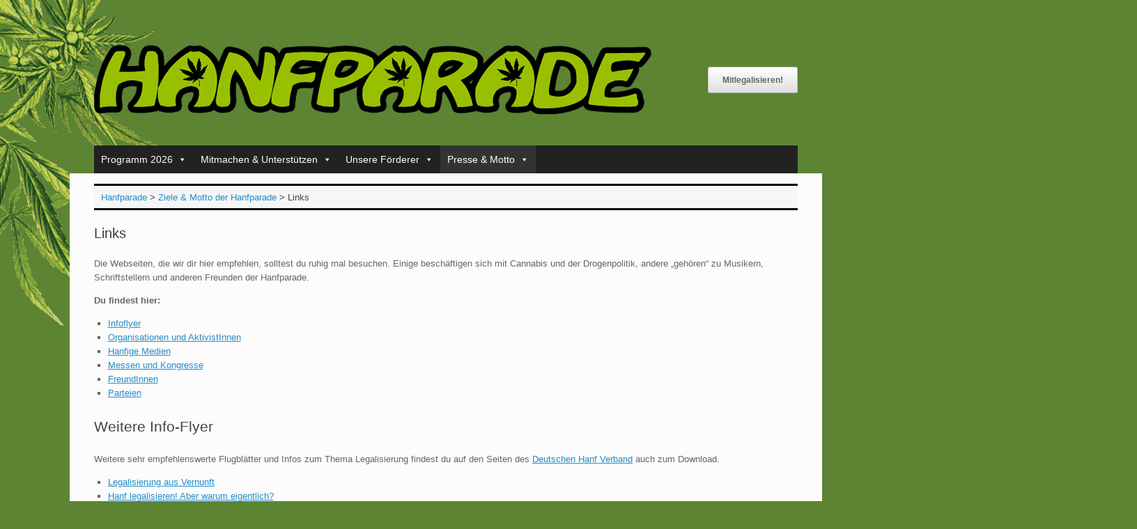

--- FILE ---
content_type: text/html; charset=UTF-8
request_url: https://www.hanfparade.de/ziele-motto/links/
body_size: 21334
content:
<!DOCTYPE html>
<html lang="de-DE">
<head>
	<meta charset="UTF-8" />
	<meta http-equiv="X-UA-Compatible" content="IE=10" />
	<link rel="profile" href="https://gmpg.org/xfn/11" />
	
	<meta name="theme-color" content="#5c8433" />
	<meta name="apple-mobile-web-app-status-bar-style" content="#5c8433" />
	<link rel="icon" href="/favicon.ico" type="image/vnd.microsoft.icon" />
	<meta name='robots' content='index, follow, max-image-preview:large, max-snippet:-1, max-video-preview:-1' />

	
	<title>Links - Hanfparade</title>
	<link rel="canonical" href="https://www.hanfparade.de/ziele-motto/links/" />
	<meta property="og:locale" content="de_DE" />
	<meta property="og:type" content="article" />
	<meta property="og:title" content="Links - Hanfparade" />
	<meta property="og:description" content="Die Webseiten, die wir dir hier empfehlen, solltest du ruhig mal besuchen. Einige beschäftigen sich mit Cannabis und der Drogenpolitik, andere &#8222;gehören&#8220; zu Musikern, Schriftstellern und anderen Freunden der Hanfparade. Du findest hier: Weitere Info-Flyer Weitere sehr empfehlenswerte Flugblätter und Infos zum Thema Legalisierung findest du auf den Seiten des Deutschen Hanf Verband auch zum [&hellip;]" />
	<meta property="og:url" content="https://www.hanfparade.de/ziele-motto/links/" />
	<meta property="og:site_name" content="Hanfparade" />
	<meta property="article:publisher" content="https://facebook.com/hanfparade" />
	<meta property="article:modified_time" content="2025-08-23T10:30:03+00:00" />
	<meta property="og:image" content="https://www.hanfparade.de/inhalte/media/2021/05/hanfparade-berlin-oranienburger-str-blick-auf-fernsehturm-1080x420-min.jpg" />
	<meta property="og:image:width" content="1080" />
	<meta property="og:image:height" content="420" />
	<meta property="og:image:type" content="image/jpeg" />
	<meta name="twitter:card" content="summary_large_image" />
	<meta name="twitter:site" content="@hanfparade" />
	<script type="application/ld+json" class="yoast-schema-graph">{"@context":"https://schema.org","@graph":[{"@type":"WebPage","@id":"https://www.hanfparade.de/ziele-motto/links/","url":"https://www.hanfparade.de/ziele-motto/links/","name":"Links - Hanfparade","isPartOf":{"@id":"https://www.hanfparade.de/#website"},"datePublished":"2010-01-04T21:32:32+00:00","dateModified":"2025-08-23T10:30:03+00:00","breadcrumb":{"@id":"https://www.hanfparade.de/ziele-motto/links/#breadcrumb"},"inLanguage":"de","potentialAction":[{"@type":"ReadAction","target":["https://www.hanfparade.de/ziele-motto/links/"]}]},{"@type":"BreadcrumbList","@id":"https://www.hanfparade.de/ziele-motto/links/#breadcrumb","itemListElement":[{"@type":"ListItem","position":1,"name":"Startseite","item":"https://www.hanfparade.de/"},{"@type":"ListItem","position":2,"name":"Ziele &#038; Motto der Hanfparade","item":"https://www.hanfparade.de/ziele-motto/"},{"@type":"ListItem","position":3,"name":"Links"}]},{"@type":"WebSite","@id":"https://www.hanfparade.de/#website","url":"https://www.hanfparade.de/","name":"Hanfparade","description":"Demonstation für die Legalisierung von Cannabis als Rohstoff, Medizin und Genussmittel","publisher":{"@id":"https://www.hanfparade.de/#organization"},"potentialAction":[{"@type":"SearchAction","target":{"@type":"EntryPoint","urlTemplate":"https://www.hanfparade.de/?s={search_term_string}"},"query-input":{"@type":"PropertyValueSpecification","valueRequired":true,"valueName":"search_term_string"}}],"inLanguage":"de"},{"@type":"Organization","@id":"https://www.hanfparade.de/#organization","name":"Hanfparade","url":"https://www.hanfparade.de/","logo":{"@type":"ImageObject","inLanguage":"de","@id":"https://www.hanfparade.de/#/schema/logo/image/","url":"https://www.hanfparade.de/inhalte/media/2017/12/hanfparade_logo.png","contentUrl":"https://www.hanfparade.de/inhalte/media/2017/12/hanfparade_logo.png","width":800,"height":99,"caption":"Hanfparade"},"image":{"@id":"https://www.hanfparade.de/#/schema/logo/image/"},"sameAs":["https://facebook.com/hanfparade","https://x.com/hanfparade","https://www.youtube.com/hanfparadeberlin","https://www.linkedin.com/company/hanfparade/","https://www.instagram.com/hanfparade_official/"]}]}</script>
	


<link rel="preload" as="font" href="/inhalte/themes/vantage/fontawesome/fonts/fontawesome-webfont.woff2?v=4.7.0" data-wpacu-preload-local-font="1" crossorigin>
<link rel="alternate" type="application/rss+xml" title="Hanfparade &raquo; Feed" href="https://www.hanfparade.de/feed/" />
<link rel="alternate" title="oEmbed (JSON)" type="application/json+oembed" href="https://www.hanfparade.de/wp-json/oembed/1.0/embed?url=https%3A%2F%2Fwww.hanfparade.de%2Fziele-motto%2Flinks%2F&#038;lang=de" />
<link rel="alternate" title="oEmbed (XML)" type="text/xml+oembed" href="https://www.hanfparade.de/wp-json/oembed/1.0/embed?url=https%3A%2F%2Fwww.hanfparade.de%2Fziele-motto%2Flinks%2F&#038;format=xml&#038;lang=de" />
<style id='wp-img-auto-sizes-contain-inline-css' type='text/css'>
img:is([sizes=auto i],[sizes^="auto," i]){contain-intrinsic-size:3000px 1500px}
/*# sourceURL=wp-img-auto-sizes-contain-inline-css */
</style>
<link rel='stylesheet' id='wpacu-combined-css-head-1' href='https://www.hanfparade.de/wp-content/cache/asset-cleanup/css/head-e5c89ff2077e121b8a8a67a66ab69575e726fb79.css' type='text/css' media='all' />
<style id='wp-block-library-inline-css' type='text/css'>
:root{--wp-block-synced-color:#7a00df;--wp-block-synced-color--rgb:122,0,223;--wp-bound-block-color:var(--wp-block-synced-color);--wp-editor-canvas-background:#ddd;--wp-admin-theme-color:#007cba;--wp-admin-theme-color--rgb:0,124,186;--wp-admin-theme-color-darker-10:#006ba1;--wp-admin-theme-color-darker-10--rgb:0,107,160.5;--wp-admin-theme-color-darker-20:#005a87;--wp-admin-theme-color-darker-20--rgb:0,90,135;--wp-admin-border-width-focus:2px}@media (min-resolution:192dpi){:root{--wp-admin-border-width-focus:1.5px}}.wp-element-button{cursor:pointer}:root .has-very-light-gray-background-color{background-color:#eee}:root .has-very-dark-gray-background-color{background-color:#313131}:root .has-very-light-gray-color{color:#eee}:root .has-very-dark-gray-color{color:#313131}:root .has-vivid-green-cyan-to-vivid-cyan-blue-gradient-background{background:linear-gradient(135deg,#00d084,#0693e3)}:root .has-purple-crush-gradient-background{background:linear-gradient(135deg,#34e2e4,#4721fb 50%,#ab1dfe)}:root .has-hazy-dawn-gradient-background{background:linear-gradient(135deg,#faaca8,#dad0ec)}:root .has-subdued-olive-gradient-background{background:linear-gradient(135deg,#fafae1,#67a671)}:root .has-atomic-cream-gradient-background{background:linear-gradient(135deg,#fdd79a,#004a59)}:root .has-nightshade-gradient-background{background:linear-gradient(135deg,#330968,#31cdcf)}:root .has-midnight-gradient-background{background:linear-gradient(135deg,#020381,#2874fc)}:root{--wp--preset--font-size--normal:16px;--wp--preset--font-size--huge:42px}.has-regular-font-size{font-size:1em}.has-larger-font-size{font-size:2.625em}.has-normal-font-size{font-size:var(--wp--preset--font-size--normal)}.has-huge-font-size{font-size:var(--wp--preset--font-size--huge)}.has-text-align-center{text-align:center}.has-text-align-left{text-align:left}.has-text-align-right{text-align:right}.has-fit-text{white-space:nowrap!important}#end-resizable-editor-section{display:none}.aligncenter{clear:both}.items-justified-left{justify-content:flex-start}.items-justified-center{justify-content:center}.items-justified-right{justify-content:flex-end}.items-justified-space-between{justify-content:space-between}.screen-reader-text{border:0;clip-path:inset(50%);height:1px;margin:-1px;overflow:hidden;padding:0;position:absolute;width:1px;word-wrap:normal!important}.screen-reader-text:focus{background-color:#ddd;clip-path:none;color:#444;display:block;font-size:1em;height:auto;left:5px;line-height:normal;padding:15px 23px 14px;text-decoration:none;top:5px;width:auto;z-index:100000}html :where(.has-border-color){border-style:solid}html :where([style*=border-top-color]){border-top-style:solid}html :where([style*=border-right-color]){border-right-style:solid}html :where([style*=border-bottom-color]){border-bottom-style:solid}html :where([style*=border-left-color]){border-left-style:solid}html :where([style*=border-width]){border-style:solid}html :where([style*=border-top-width]){border-top-style:solid}html :where([style*=border-right-width]){border-right-style:solid}html :where([style*=border-bottom-width]){border-bottom-style:solid}html :where([style*=border-left-width]){border-left-style:solid}html :where(img[class*=wp-image-]){height:auto;max-width:100%}:where(figure){margin:0 0 1em}html :where(.is-position-sticky){--wp-admin--admin-bar--position-offset:var(--wp-admin--admin-bar--height,0px)}@media screen and (max-width:600px){html :where(.is-position-sticky){--wp-admin--admin-bar--position-offset:0px}}

/*# sourceURL=wp-block-library-inline-css */
</style><style id='wp-block-list-inline-css' type='text/css'>
ol,ul{box-sizing:border-box}:root :where(.wp-block-list.has-background){padding:1.25em 2.375em}
/*# sourceURL=https://www.hanfparade.de/wp-includes/blocks/list/style.min.css */
</style>
<style id='global-styles-inline-css' type='text/css'>
:root{--wp--preset--aspect-ratio--square: 1;--wp--preset--aspect-ratio--4-3: 4/3;--wp--preset--aspect-ratio--3-4: 3/4;--wp--preset--aspect-ratio--3-2: 3/2;--wp--preset--aspect-ratio--2-3: 2/3;--wp--preset--aspect-ratio--16-9: 16/9;--wp--preset--aspect-ratio--9-16: 9/16;--wp--preset--color--black: #000000;--wp--preset--color--cyan-bluish-gray: #abb8c3;--wp--preset--color--white: #ffffff;--wp--preset--color--pale-pink: #f78da7;--wp--preset--color--vivid-red: #cf2e2e;--wp--preset--color--luminous-vivid-orange: #ff6900;--wp--preset--color--luminous-vivid-amber: #fcb900;--wp--preset--color--light-green-cyan: #7bdcb5;--wp--preset--color--vivid-green-cyan: #00d084;--wp--preset--color--pale-cyan-blue: #8ed1fc;--wp--preset--color--vivid-cyan-blue: #0693e3;--wp--preset--color--vivid-purple: #9b51e0;--wp--preset--gradient--vivid-cyan-blue-to-vivid-purple: linear-gradient(135deg,rgb(6,147,227) 0%,rgb(155,81,224) 100%);--wp--preset--gradient--light-green-cyan-to-vivid-green-cyan: linear-gradient(135deg,rgb(122,220,180) 0%,rgb(0,208,130) 100%);--wp--preset--gradient--luminous-vivid-amber-to-luminous-vivid-orange: linear-gradient(135deg,rgb(252,185,0) 0%,rgb(255,105,0) 100%);--wp--preset--gradient--luminous-vivid-orange-to-vivid-red: linear-gradient(135deg,rgb(255,105,0) 0%,rgb(207,46,46) 100%);--wp--preset--gradient--very-light-gray-to-cyan-bluish-gray: linear-gradient(135deg,rgb(238,238,238) 0%,rgb(169,184,195) 100%);--wp--preset--gradient--cool-to-warm-spectrum: linear-gradient(135deg,rgb(74,234,220) 0%,rgb(151,120,209) 20%,rgb(207,42,186) 40%,rgb(238,44,130) 60%,rgb(251,105,98) 80%,rgb(254,248,76) 100%);--wp--preset--gradient--blush-light-purple: linear-gradient(135deg,rgb(255,206,236) 0%,rgb(152,150,240) 100%);--wp--preset--gradient--blush-bordeaux: linear-gradient(135deg,rgb(254,205,165) 0%,rgb(254,45,45) 50%,rgb(107,0,62) 100%);--wp--preset--gradient--luminous-dusk: linear-gradient(135deg,rgb(255,203,112) 0%,rgb(199,81,192) 50%,rgb(65,88,208) 100%);--wp--preset--gradient--pale-ocean: linear-gradient(135deg,rgb(255,245,203) 0%,rgb(182,227,212) 50%,rgb(51,167,181) 100%);--wp--preset--gradient--electric-grass: linear-gradient(135deg,rgb(202,248,128) 0%,rgb(113,206,126) 100%);--wp--preset--gradient--midnight: linear-gradient(135deg,rgb(2,3,129) 0%,rgb(40,116,252) 100%);--wp--preset--font-size--small: 13px;--wp--preset--font-size--medium: 20px;--wp--preset--font-size--large: 36px;--wp--preset--font-size--x-large: 42px;--wp--preset--spacing--20: 0.44rem;--wp--preset--spacing--30: 0.67rem;--wp--preset--spacing--40: 1rem;--wp--preset--spacing--50: 1.5rem;--wp--preset--spacing--60: 2.25rem;--wp--preset--spacing--70: 3.38rem;--wp--preset--spacing--80: 5.06rem;--wp--preset--shadow--natural: 6px 6px 9px rgba(0, 0, 0, 0.2);--wp--preset--shadow--deep: 12px 12px 50px rgba(0, 0, 0, 0.4);--wp--preset--shadow--sharp: 6px 6px 0px rgba(0, 0, 0, 0.2);--wp--preset--shadow--outlined: 6px 6px 0px -3px rgb(255, 255, 255), 6px 6px rgb(0, 0, 0);--wp--preset--shadow--crisp: 6px 6px 0px rgb(0, 0, 0);}:where(.is-layout-flex){gap: 0.5em;}:where(.is-layout-grid){gap: 0.5em;}body .is-layout-flex{display: flex;}.is-layout-flex{flex-wrap: wrap;align-items: center;}.is-layout-flex > :is(*, div){margin: 0;}body .is-layout-grid{display: grid;}.is-layout-grid > :is(*, div){margin: 0;}:where(.wp-block-columns.is-layout-flex){gap: 2em;}:where(.wp-block-columns.is-layout-grid){gap: 2em;}:where(.wp-block-post-template.is-layout-flex){gap: 1.25em;}:where(.wp-block-post-template.is-layout-grid){gap: 1.25em;}.has-black-color{color: var(--wp--preset--color--black) !important;}.has-cyan-bluish-gray-color{color: var(--wp--preset--color--cyan-bluish-gray) !important;}.has-white-color{color: var(--wp--preset--color--white) !important;}.has-pale-pink-color{color: var(--wp--preset--color--pale-pink) !important;}.has-vivid-red-color{color: var(--wp--preset--color--vivid-red) !important;}.has-luminous-vivid-orange-color{color: var(--wp--preset--color--luminous-vivid-orange) !important;}.has-luminous-vivid-amber-color{color: var(--wp--preset--color--luminous-vivid-amber) !important;}.has-light-green-cyan-color{color: var(--wp--preset--color--light-green-cyan) !important;}.has-vivid-green-cyan-color{color: var(--wp--preset--color--vivid-green-cyan) !important;}.has-pale-cyan-blue-color{color: var(--wp--preset--color--pale-cyan-blue) !important;}.has-vivid-cyan-blue-color{color: var(--wp--preset--color--vivid-cyan-blue) !important;}.has-vivid-purple-color{color: var(--wp--preset--color--vivid-purple) !important;}.has-black-background-color{background-color: var(--wp--preset--color--black) !important;}.has-cyan-bluish-gray-background-color{background-color: var(--wp--preset--color--cyan-bluish-gray) !important;}.has-white-background-color{background-color: var(--wp--preset--color--white) !important;}.has-pale-pink-background-color{background-color: var(--wp--preset--color--pale-pink) !important;}.has-vivid-red-background-color{background-color: var(--wp--preset--color--vivid-red) !important;}.has-luminous-vivid-orange-background-color{background-color: var(--wp--preset--color--luminous-vivid-orange) !important;}.has-luminous-vivid-amber-background-color{background-color: var(--wp--preset--color--luminous-vivid-amber) !important;}.has-light-green-cyan-background-color{background-color: var(--wp--preset--color--light-green-cyan) !important;}.has-vivid-green-cyan-background-color{background-color: var(--wp--preset--color--vivid-green-cyan) !important;}.has-pale-cyan-blue-background-color{background-color: var(--wp--preset--color--pale-cyan-blue) !important;}.has-vivid-cyan-blue-background-color{background-color: var(--wp--preset--color--vivid-cyan-blue) !important;}.has-vivid-purple-background-color{background-color: var(--wp--preset--color--vivid-purple) !important;}.has-black-border-color{border-color: var(--wp--preset--color--black) !important;}.has-cyan-bluish-gray-border-color{border-color: var(--wp--preset--color--cyan-bluish-gray) !important;}.has-white-border-color{border-color: var(--wp--preset--color--white) !important;}.has-pale-pink-border-color{border-color: var(--wp--preset--color--pale-pink) !important;}.has-vivid-red-border-color{border-color: var(--wp--preset--color--vivid-red) !important;}.has-luminous-vivid-orange-border-color{border-color: var(--wp--preset--color--luminous-vivid-orange) !important;}.has-luminous-vivid-amber-border-color{border-color: var(--wp--preset--color--luminous-vivid-amber) !important;}.has-light-green-cyan-border-color{border-color: var(--wp--preset--color--light-green-cyan) !important;}.has-vivid-green-cyan-border-color{border-color: var(--wp--preset--color--vivid-green-cyan) !important;}.has-pale-cyan-blue-border-color{border-color: var(--wp--preset--color--pale-cyan-blue) !important;}.has-vivid-cyan-blue-border-color{border-color: var(--wp--preset--color--vivid-cyan-blue) !important;}.has-vivid-purple-border-color{border-color: var(--wp--preset--color--vivid-purple) !important;}.has-vivid-cyan-blue-to-vivid-purple-gradient-background{background: var(--wp--preset--gradient--vivid-cyan-blue-to-vivid-purple) !important;}.has-light-green-cyan-to-vivid-green-cyan-gradient-background{background: var(--wp--preset--gradient--light-green-cyan-to-vivid-green-cyan) !important;}.has-luminous-vivid-amber-to-luminous-vivid-orange-gradient-background{background: var(--wp--preset--gradient--luminous-vivid-amber-to-luminous-vivid-orange) !important;}.has-luminous-vivid-orange-to-vivid-red-gradient-background{background: var(--wp--preset--gradient--luminous-vivid-orange-to-vivid-red) !important;}.has-very-light-gray-to-cyan-bluish-gray-gradient-background{background: var(--wp--preset--gradient--very-light-gray-to-cyan-bluish-gray) !important;}.has-cool-to-warm-spectrum-gradient-background{background: var(--wp--preset--gradient--cool-to-warm-spectrum) !important;}.has-blush-light-purple-gradient-background{background: var(--wp--preset--gradient--blush-light-purple) !important;}.has-blush-bordeaux-gradient-background{background: var(--wp--preset--gradient--blush-bordeaux) !important;}.has-luminous-dusk-gradient-background{background: var(--wp--preset--gradient--luminous-dusk) !important;}.has-pale-ocean-gradient-background{background: var(--wp--preset--gradient--pale-ocean) !important;}.has-electric-grass-gradient-background{background: var(--wp--preset--gradient--electric-grass) !important;}.has-midnight-gradient-background{background: var(--wp--preset--gradient--midnight) !important;}.has-small-font-size{font-size: var(--wp--preset--font-size--small) !important;}.has-medium-font-size{font-size: var(--wp--preset--font-size--medium) !important;}.has-large-font-size{font-size: var(--wp--preset--font-size--large) !important;}.has-x-large-font-size{font-size: var(--wp--preset--font-size--x-large) !important;}
/*# sourceURL=global-styles-inline-css */
</style>

<style id='classic-theme-styles-inline-css' type='text/css'>
/*! This file is auto-generated */
.wp-block-button__link{color:#fff;background-color:#32373c;border-radius:9999px;box-shadow:none;text-decoration:none;padding:calc(.667em + 2px) calc(1.333em + 2px);font-size:1.125em}.wp-block-file__button{background:#32373c;color:#fff;text-decoration:none}
/*# sourceURL=/wp-includes/css/classic-themes.min.css */
</style>

<style  type='text/css'  data-wpacu-inline-css-file='1'>
/*!/wp-content/plugins/perfecty-push-notifications/public/css/perfecty-push-public.css*/.perfecty-push-dialog-container{position:fixed;top:0;left:0;right:0;display:none;z-index:100000}.perfecty-push-dialog-box{display:flex;align-items:center;flex-wrap:nowrap;justify-content:space-around;width:550px;background:#fff;padding:15px;border-radius:5px;box-shadow:0 7px 30px 0 grey;margin:0 auto;text-align:center}@media only screen and (max-width:370px){.perfecty-push-dialog-box{width:320px;flex-wrap:wrap}}@media only screen and (min-width:370px) and (max-width:425px){.perfecty-push-dialog-box{width:350px;flex-wrap:wrap}}.perfecty-push-dialog-box .perfecty-push-dialog-icon{width:100px}.perfecty-push-dialog-container .perfecty-push-dialog-form .perfecty-push-dialog-title{margin:20px 0}.perfecty-push-dialog-container .perfecty-push-dialog-form button{margin:5px 10px;font-size:1em;-webkit-appearance:none;-moz-appearance:none;border:none;border-radius:0;color:#fff;cursor:pointer;display:inline-block;font-weight:600;letter-spacing:.0222em;line-height:1.25;opacity:1;padding:1em 1.2em;text-align:center;text-decoration:none;text-transform:uppercase;transition:opacity 0.15s linear}.perfecty-push-dialog-container .perfecty-push-dialog-form #perfecty-push-dialog-cancel{background-color:#fff;color:#f77924}.perfecty-push-dialog-container .perfecty-push-dialog-form #perfecty-push-dialog-subscribe{background-color:#f77924;color:#fff}.perfecty-push-settings-container{z-index:100000;display:none}.perfecty-push-settings-container #perfecty-push-settings-form{display:none;border:1px solid #ddd;background-color:#fff;padding:20px;border-radius:10px;margin-bottom:20px}.perfecty-push-settings-container #perfecty-push-settings-form label{display:inline}.perfecty-push-settings-container{position:fixed;bottom:10px;left:10px}.perfecty-push-settings-container #perfecty-push-settings-open{height:56px;width:56px;background-color:#fff0;border:0;margin:0;padding:0;outline:0;box-sizing:border-box;box-shadow:none}.perfecty-push-settings-container #perfecty-push-settings-open svg{color:#fff;padding:16px;width:56px;height:56px;border-radius:50%;background-color:#f77924;transition:padding .1s ease-in-out;cursor:pointer;fill:#fff;outline:none;box-sizing:border-box}.perfecty-push-settings-container #perfecty-push-settings-open svg:hover,.perfecty-push-settings-container #perfecty-push-settings-open svg:focus{padding:12px}
</style>


<style  type='text/css'  data-wpacu-inline-css-file='1'>
TABLE.pta-sus-sheets{width:100%}TABLE.pta-sus-sheets TD,TABLE.pta-sus-tasks TD{border-collapse:collapse;border-spacing:0}TABLE.pta-sus-sheets TD,TABLE.pta-sus-sheets TH,TABLE.pta-sus-tasks TD,TABLE.pta-sus-tasks TH{padding:.2em .6em;vertical-align:top}TABLE.pta-sus-sheets TD,TABLE.pta-sus-sheets TH,TABLE.pta-sus-tasks TH{border-bottom:1px solid #ccc}TABLE.pta-sus-sheets TR.filled,TABLE.pta-sus-tasks TR.filled{background:#eee}TABLE.pta-sus-sheets .column-open_spots{text-align:center}TABLE.pta-sus-sheets .column-view_link{white-space:nowrap}.pta-sus.error,.pta-sus.updated{color:#000!important;display:block;float:none;margin:1em 0;padding:5px 5px 5px 30px;text-align:left!important;width:auto}.pta-sus.updated{background:#f0ffdf url(/wp-content/plugins/pta-volunteer-sign-up-sheets/classes/../assets/css/../images/icon-check.gif)no-repeat 8px .5em}.pta-sus.error{background:#fff2cf url(/wp-content/plugins/pta-volunteer-sign-up-sheets/classes/../assets/css/../images/icon-alert.png)no-repeat 8px .5em}.pta-sus-hidden{color:red;font-weight:600}.pta-sus-em{font-style:italic}div.signup-form .required:after{content:" *";color:red}div.date-header{font-size:larger}div.date-header,div.title-header{font-weight:bolder}div.pta-sus-sheets-table,div.pta-sus-tasks-table{display:table;width:100%}div.pta-sus.task-info-header{margin-top:2em}div.pta-sus-header-row,div.pta-sus-sheets-row,div.pta-sus-tasks-row{display:table-row}div.pta-sus-sheets-row.filled,div.pta-sus-tasks-row.filled{background:#eee}div.pta-sus-header-row>div,div.pta-sus-sheets-row>div,div.pta-sus-tasks-row>div{display:table-cell;padding:1em;border:#f0f0f0 1px solid}div.head{font-weight:700}div.column-clear,div.column-end-time,div.column-phone,div.column-start-time{width:12%}div.column-date,div.column-task,div.column-title,td.date-td,td.task-td,td.title-td,th.column-date,th.column-task,th.column-title{text-align:left}div.column-item,div.column-qty,td.item-td,td.qty-td,th.column-item,th.column-qty{text-align:center}div.column-clear,div.column-end-time,div.column-start-time,td.clear-td,td.end-time-td,td.start-time-td,th.column-time{text-align:right}
</style>


<style  type='text/css'  data-wpacu-inline-css-file='1'>
.is-small-text{font-size:.875em}.is-regular-text{font-size:1em}.is-large-text{font-size:2.25em}.is-larger-text{font-size:3em}.has-drop-cap:not(:focus):first-letter{float:left;font-size:8.4em;font-style:normal;font-weight:100;line-height:.68;margin:.05em .1em 0 0;text-transform:uppercase}body.rtl .has-drop-cap:not(:focus):first-letter{float:none;margin-left:.1em}p.has-drop-cap.has-background{overflow:hidden}:root :where(p.has-background){padding:1.25em 2.375em}:where(p.has-text-color:not(.has-link-color)) a{color:inherit}p.has-text-align-left[style*="writing-mode:vertical-lr"],p.has-text-align-right[style*="writing-mode:vertical-rl"]{rotate:180deg}
</style>
<style  type='text/css'  data-wpacu-inline-css-file='1'>
h1:where(.wp-block-heading).has-background,h2:where(.wp-block-heading).has-background,h3:where(.wp-block-heading).has-background,h4:where(.wp-block-heading).has-background,h5:where(.wp-block-heading).has-background,h6:where(.wp-block-heading).has-background{padding:1.25em 2.375em}h1.has-text-align-left[style*=writing-mode]:where([style*=vertical-lr]),h1.has-text-align-right[style*=writing-mode]:where([style*=vertical-rl]),h2.has-text-align-left[style*=writing-mode]:where([style*=vertical-lr]),h2.has-text-align-right[style*=writing-mode]:where([style*=vertical-rl]),h3.has-text-align-left[style*=writing-mode]:where([style*=vertical-lr]),h3.has-text-align-right[style*=writing-mode]:where([style*=vertical-rl]),h4.has-text-align-left[style*=writing-mode]:where([style*=vertical-lr]),h4.has-text-align-right[style*=writing-mode]:where([style*=vertical-rl]),h5.has-text-align-left[style*=writing-mode]:where([style*=vertical-lr]),h5.has-text-align-right[style*=writing-mode]:where([style*=vertical-rl]),h6.has-text-align-left[style*=writing-mode]:where([style*=vertical-lr]),h6.has-text-align-right[style*=writing-mode]:where([style*=vertical-rl]){rotate:180deg}
</style>
<script type="text/javascript" id="vantage-main-js-extra">
/* <![CDATA[ */
var vantage = {"fitvids":"1"};
//# sourceURL=vantage-main-js-extra
/* ]]> */
</script>
<script type='text/javascript' id='wpacu-combined-js-head-group-1' src='https://www.hanfparade.de/wp-content/cache/asset-cleanup/js/head-d43433435207eb4800356d6d4899c447ef264656.js'></script><script>
	window.PerfectyPushOptions = {
		path: "https://www.hanfparade.de/wp-content/plugins/perfecty-push-notifications/public/js",
		dialogTitle: "Möchtest du Nachrichten der Hanfparade erhalten?",
		dialogSubmit: "Ja, bitte!",
		dialogCancel: "Nicht jetzt.",
		settingsTitle: "Einstellungen für Nachrichten",
		settingsOptIn: "Ich möchte Nachrichten von der Hanfparade erhalten",
		settingsUpdateError: "Konnte die Einstellungen nicht ändern - probiere es nochmal!",
		serverUrl: "https://www.hanfparade.de/wp-json/perfecty-push",
		vapidPublicKey: "BLZHqZ1P89uh2SMrCgqK1bGE8kaoC2rSKfsmWMpyLHFbu-jQsFf_dbWLbVmM-GDbdpPGAyr5sbfNg8PHpM3FIno",
		token: "9ce522f22b",
		tokenHeader: "X-WP-Nonce",
		enabled: true,
		unregisterConflicts: false,
		serviceWorkerScope: "/perfecty/push",
		loggerLevel: "debug",
		loggerVerbose: true,
		hideBellAfterSubscribe: false,
		askPermissionsDirectly: false,
		unregisterConflictsExpression: "(OneSignalSDKWorker|wonderpush-worker-loader|webpushr-sw|subscribers-com\/firebase-messaging-sw|gravitec-net-web-push-notifications|push_notification_sw)",
		promptIconUrl: "",
		visitsToDisplayPrompt: 0	}
</script>
<meta name="viewport" content="width=device-width, initial-scale=1" /><style type="text/css" id="custom-background-css">
body.custom-background { background-color: #5c8433; background-image: url("https://www.hanfparade.de/inhalte/media/2025/05/hp-blume-min.png"); background-position: left top; background-size: auto; background-repeat: no-repeat; background-attachment: fixed; }
</style>
			<style type="text/css" media="screen">
			#footer-widgets .widget { width: 50%; }
			#masthead-widgets .widget { width: 100%; }
		</style>
		<style type="text/css" id="vantage-footer-widgets">#footer-widgets aside { width : 50%; }</style> <style type="text/css" id="customizer-css">#masthead.site-header .hgroup .site-title, #masthead.masthead-logo-in-menu .logo > .site-title { font-size: 36px } a.button, button, html input[type="button"], input[type="reset"], input[type="submit"], .post-navigation a, #image-navigation a, article.post .more-link, article.page .more-link, .paging-navigation a, .woocommerce #page-wrapper .button, .woocommerce a.button, .woocommerce .checkout-button, .woocommerce input.button, #infinite-handle span button { text-shadow: none } a.button, button, html input[type="button"], input[type="reset"], input[type="submit"], .post-navigation a, #image-navigation a, article.post .more-link, article.page .more-link, .paging-navigation a, .woocommerce #page-wrapper .button, .woocommerce a.button, .woocommerce .checkout-button, .woocommerce input.button, .woocommerce #respond input#submit.alt, .woocommerce a.button.alt, .woocommerce button.button.alt, .woocommerce input.button.alt, #infinite-handle span { -webkit-box-shadow: none; -moz-box-shadow: none; box-shadow: none } #main { background-size: cover } </style><style id="uagb-style-conditional-extension">@media (min-width: 1025px){body .uag-hide-desktop.uagb-google-map__wrap,body .uag-hide-desktop{display:none !important}}@media (min-width: 768px) and (max-width: 1024px){body .uag-hide-tab.uagb-google-map__wrap,body .uag-hide-tab{display:none !important}}@media (max-width: 767px){body .uag-hide-mob.uagb-google-map__wrap,body .uag-hide-mob{display:none !important}}</style>		<style type="text/css" id="wp-custom-css">
			html { background:#5c8433 url('https://www.hanfparade.de/images/blume-min.png') top left no-repeat fixed; color:#000; }
body { background: none; }
#masthead { background: none; }
.format-gallery .entry-header {
	margin-bottom: 20px;
  float: left; 
  margin-left: 20px;
  margin-right: 20px;}
.breadcrumb-container {
font-size: 14pt  !important;
	text-align:center;}
.breadcrumbs { border-bottom: 3px solid black; margin-bottom: 10px;
	border-top: 3px solid black; margin-top: 10px;}
ul.sponsors {list-style-type: none;}
ul.sponsors li {padding-bottom:30px;}
.ohne { list-style:none; list-style-image:none; }
.fluid-width-video-wrapper {
width: 100%;
position: relative;
padding: 200px;}

/* magazin 2023 */
.postid-9205 .entry-thumbnail, .postid-7433 .entry-thumbnail, .postid-6505 .entry-thumbnail, .postid-4218 .entry-thumbnail, .postid-10158 .entry-thumbnail, .postid-3386 .entry-thumbnail, .postid-2404 .entry-thumbnail {
display: none;
}
.entry-content h1 {
    font-size: xx-large;
}
article.post .entry-header .entry-meta, article.page .entry-header .entry-meta {
    display: none;
}		</style>
		<style type="text/css">/** Mega Menu CSS: fs **/</style>
</head>

<body data-rsssl=1 class="wp-singular page-template-default page page-id-97 page-child parent-pageid-413 custom-background wp-theme-vantage wp-child-theme-hanfparade-vantage mega-menu-primary group-blog responsive layout-boxed no-js has-sidebar so-vantage-mobile-device page-layout-default sidebar-position-none">


<div id="page-wrapper">

	<a class="skip-link screen-reader-text" href="#content">Zum Inhalt springen</a>

	
	
		<header id="masthead" class="site-header" role="banner">

	<div class="hgroup full-container ">

		
			<div class="logo-wrapper">
				<a href="https://www.hanfparade.de/" title="Hanfparade" rel="home" class="logo">
					<img src="https://www.hanfparade.de/inhalte/media/2017/12/hanfparade_logo.png"  class="logo-height-constrain"  width="800"  height="99"  alt="Hanfparade logo"  />				</a>
							</div>

			
				<div id="header-sidebar" >
					<aside id="custom_html-4" class="widget_text widget widget_custom_html"><div class="textwidget custom-html-widget"><a href="/helping-plan/" title="Die Legalisierung macht Spass - mach mit!"><button>Mitlegalisieren!</button></a></div></aside>				</div>

			
		
	</div>

	
<nav class="site-navigation primary use-vantage-sticky-menu use-sticky-menu">

	<div class="full-container">
				
		<div class="main-navigation-container">
			<div id="mega-menu-wrap-primary" class="mega-menu-wrap"><div class="mega-menu-toggle"><div class="mega-toggle-blocks-left"></div><div class="mega-toggle-blocks-center"></div><div class="mega-toggle-blocks-right"><div class='mega-toggle-block mega-menu-toggle-animated-block mega-toggle-block-0' id='mega-toggle-block-0'><button aria-label="Toggle Menu" class="mega-toggle-animated mega-toggle-animated-slider" type="button" aria-expanded="false">
                  <span class="mega-toggle-animated-box">
                    <span class="mega-toggle-animated-inner"></span>
                  </span>
                </button></div></div></div><ul id="mega-menu-primary" class="mega-menu max-mega-menu mega-menu-horizontal mega-no-js" data-event="hover_intent" data-effect="fade_up" data-effect-speed="200" data-effect-mobile="disabled" data-effect-speed-mobile="0" data-mobile-force-width="false" data-second-click="go" data-document-click="collapse" data-vertical-behaviour="standard" data-breakpoint="768" data-unbind="true" data-mobile-state="collapse_all" data-mobile-direction="vertical" data-hover-intent-timeout="300" data-hover-intent-interval="100"><li class="mega-menu-item mega-menu-item-type-post_type mega-menu-item-object-page mega-menu-item-has-children mega-align-bottom-left mega-menu-flyout mega-menu-item-1525" id="mega-menu-item-1525"><a class="mega-menu-link" href="https://www.hanfparade.de/programm-route/" aria-expanded="false" tabindex="0">Programm 2026<span class="mega-indicator" aria-hidden="true"></span></a>
<ul class="mega-sub-menu">
<li class="mega-menu-item mega-menu-item-type-post_type mega-menu-item-object-page mega-menu-item-1521" id="mega-menu-item-1521"><a class="mega-menu-link" href="https://www.hanfparade.de/programm-route/route/">Route & Zeitplan</a></li><li class="mega-menu-item mega-menu-item-type-post_type mega-menu-item-object-page mega-menu-item-1565" id="mega-menu-item-1565"><a class="mega-menu-link" href="https://www.hanfparade.de/programm-route/anfahrt/">Anfahrt zur Hanfparade</a></li><li class="mega-menu-item mega-menu-item-type-post_type mega-menu-item-object-page mega-menu-item-1520" id="mega-menu-item-1520"><a class="mega-menu-link" href="https://www.hanfparade.de/programm-route/rednerinnen-im-portrait/">RednerInnen und Redner</a></li><li class="mega-menu-item mega-menu-item-type-post_type mega-menu-item-object-page mega-menu-item-1524" id="mega-menu-item-1524"><a class="mega-menu-link" href="https://www.hanfparade.de/programm-route/buehne-der-hanfparade/">Bühne & Bands</a></li><li class="mega-menu-item mega-menu-item-type-post_type mega-menu-item-object-page mega-menu-item-1526" id="mega-menu-item-1526"><a class="mega-menu-link" href="https://www.hanfparade.de/programm-route/forum-hanf-medizin/">Forum für Hanfmedizin</a></li><li class="mega-menu-item mega-menu-item-type-post_type mega-menu-item-object-page mega-menu-item-7462" id="mega-menu-item-7462"><a class="mega-menu-link" href="https://www.hanfparade.de/cannabis-patienten-info-hanfparade/">Patienten Info</a></li><li class="mega-menu-item mega-menu-item-type-post_type mega-menu-item-object-page mega-menu-item-1528" id="mega-menu-item-1528"><a class="mega-menu-link" href="https://www.hanfparade.de/programm-route/markt-der-moeglichkeiten/">Infostände auf der Hanfmeile</a></li><li class="mega-menu-item mega-menu-item-type-post_type mega-menu-item-object-page mega-menu-item-1527" id="mega-menu-item-1527"><a class="mega-menu-link" href="https://www.hanfparade.de/programm-route/nutzhanfareal/">Nutzhanfareal</a></li><li class="mega-menu-item mega-menu-item-type-post_type mega-menu-item-object-page mega-menu-item-1529" id="mega-menu-item-1529"><a class="mega-menu-link" href="https://www.hanfparade.de/programm-route/paradewagen/">Paradewagen</a></li><li class="mega-menu-item mega-menu-item-type-post_type mega-menu-item-object-page mega-menu-item-1530" id="mega-menu-item-1530"><a class="mega-menu-link" href="https://www.hanfparade.de/programm-route/partys/">Afterparties</a></li><li class="mega-menu-item mega-menu-item-type-custom mega-menu-item-object-custom mega-menu-item-11678" id="mega-menu-item-11678"><a class="mega-menu-link" href="https://www.hanfparade.de/2025/06/magazin-hanfparade-2025/">Magazin zur Hanfparade</a></li></ul>
</li><li class="mega-menu-item mega-menu-item-type-post_type mega-menu-item-object-page mega-menu-item-has-children mega-align-bottom-left mega-menu-flyout mega-menu-item-1533" id="mega-menu-item-1533"><a class="mega-menu-link" href="https://www.hanfparade.de/kontakt-mitmachen/" aria-expanded="false" tabindex="0">Mitmachen & Unterstützen<span class="mega-indicator" aria-hidden="true"></span></a>
<ul class="mega-sub-menu">
<li class="mega-menu-item mega-menu-item-type-post_type mega-menu-item-object-page mega-menu-item-1930" id="mega-menu-item-1930"><a class="mega-menu-link" href="https://www.hanfparade.de/mitmachen/formular-zur-anmeldung-als-helping-hands/">Auf der Hanfparade helfen</a></li><li class="mega-menu-item mega-menu-item-type-post_type mega-menu-item-object-page mega-menu-item-7091" id="mega-menu-item-7091"><a class="mega-menu-link" href="https://www.hanfparade.de/mitmachen/laufgruppe-anmelden/">Laufgruppe anmelden</a></li><li class="mega-menu-item mega-menu-item-type-post_type mega-menu-item-object-page mega-menu-item-1925" id="mega-menu-item-1925"><a class="mega-menu-link" href="https://www.hanfparade.de/mitmachen/infostand-anmelden/">Infostand anmelden</a></li><li class="mega-menu-item mega-menu-item-type-post_type mega-menu-item-object-page mega-menu-item-1535" id="mega-menu-item-1535"><a class="mega-menu-link" href="https://www.hanfparade.de/mitmachen/eigener-wagen/">Paradewagen anmelden</a></li><li class="mega-menu-item mega-menu-item-type-post_type mega-menu-item-object-page mega-menu-item-1926" id="mega-menu-item-1926"><a class="mega-menu-link" href="https://www.hanfparade.de/kontakt-mitmachen/">Vor der Hanfparade helfen</a></li><li class="mega-menu-item mega-menu-item-type-post_type mega-menu-item-object-page mega-menu-item-1539" id="mega-menu-item-1539"><a class="mega-menu-link" href="https://www.hanfparade.de/mitmachen/poster-verteilen/">Poster/Flyer bestellen</a></li><li class="mega-menu-item mega-menu-item-type-post_type mega-menu-item-object-page mega-menu-item-3530" id="mega-menu-item-3530"><a class="mega-menu-link" href="https://www.hanfparade.de/mitmachen/poster-drucken/">Poster/Flyer drucken</a></li><li class="mega-menu-item mega-menu-item-type-post_type mega-menu-item-object-page mega-menu-item-1543" id="mega-menu-item-1543"><a class="mega-menu-link" href="https://www.hanfparade.de/mitmachen/mitfahren/unterkunft/">Schlafplätze finden</a></li><li class="mega-menu-item mega-menu-item-type-post_type mega-menu-item-object-page mega-menu-item-1537" id="mega-menu-item-1537"><a class="mega-menu-link" href="https://www.hanfparade.de/mitmachen/organisation/">Im OrgaTeam mitmachen</a></li><li class="mega-menu-item mega-menu-item-type-post_type mega-menu-item-object-page mega-menu-item-1542" id="mega-menu-item-1542"><a class="mega-menu-link" href="https://www.hanfparade.de/spenden/">Spenden</a></li><li class="mega-menu-item mega-menu-item-type-post_type mega-menu-item-object-page mega-menu-item-2581" id="mega-menu-item-2581"><a class="mega-menu-link" href="https://www.hanfparade.de/mitmachen/webmaster/">Die Hanfparade verlinken</a></li><li class="mega-menu-item mega-menu-item-type-custom mega-menu-item-object-custom mega-menu-item-11181" id="mega-menu-item-11181"><a class="mega-menu-link" href="https://hanfparade.myspreadshop.de/">T-Shirts & mehr</a></li></ul>
</li><li class="mega-menu-item mega-menu-item-type-post_type mega-menu-item-object-page mega-menu-item-has-children mega-align-bottom-left mega-menu-flyout mega-menu-item-1547" id="mega-menu-item-1547"><a class="mega-menu-link" href="https://www.hanfparade.de/foerderer-werden/unsere-foerderer/" aria-expanded="false" tabindex="0">Unsere Förderer<span class="mega-indicator" aria-hidden="true"></span></a>
<ul class="mega-sub-menu">
<li class="mega-menu-item mega-menu-item-type-post_type mega-menu-item-object-page mega-menu-item-1551" id="mega-menu-item-1551"><a class="mega-menu-link" href="https://www.hanfparade.de/spenden-foerderer/medienpartnerschaften/">Unsere Medienpartner</a></li><li class="mega-menu-item mega-menu-item-type-post_type mega-menu-item-object-page mega-menu-item-2630" id="mega-menu-item-2630"><a class="mega-menu-link" href="https://www.hanfparade.de/foerderer-werden/">Förderer der Hanfparade werden</a></li><li class="mega-menu-item mega-menu-item-type-post_type mega-menu-item-object-page mega-menu-item-1957" id="mega-menu-item-1957"><a class="mega-menu-link" href="https://www.hanfparade.de/spenden-foerderer/medienpartner-werden/">Medienpartner werden</a></li><li class="mega-menu-item mega-menu-item-type-post_type mega-menu-item-object-page mega-menu-item-1554" id="mega-menu-item-1554"><a class="mega-menu-link" href="https://www.hanfparade.de/spenden/">Spenden</a></li></ul>
</li><li class="mega-menu-item mega-menu-item-type-post_type mega-menu-item-object-page mega-current-menu-ancestor mega-current-menu-parent mega-current_page_parent mega-current_page_ancestor mega-menu-item-has-children mega-align-bottom-left mega-menu-flyout mega-menu-item-1627" id="mega-menu-item-1627"><a class="mega-menu-link" href="https://www.hanfparade.de/pressemitteilung-und-motto/" aria-expanded="false" tabindex="0">Presse & Motto<span class="mega-indicator" aria-hidden="true"></span></a>
<ul class="mega-sub-menu">
<li class="mega-menu-item mega-menu-item-type-post_type mega-menu-item-object-page mega-menu-item-2054" id="mega-menu-item-2054"><a class="mega-menu-link" href="https://www.hanfparade.de/ziele-motto/news-vom-orgateam-der-hanfparade/">News vom Orgateam</a></li><li class="mega-menu-item mega-menu-item-type-custom mega-menu-item-object-custom mega-menu-item-4355" id="mega-menu-item-4355"><a class="mega-menu-link" href="https://www.hanfparade.de/kontakt-mitmachen/">Kontakt zur Orga</a></li><li class="mega-menu-item mega-menu-item-type-post_type mega-menu-item-object-page mega-current-page-ancestor mega-current-page-parent mega-menu-item-has-children mega-menu-item-1629" id="mega-menu-item-1629"><a class="mega-menu-link" href="https://www.hanfparade.de/ziele-motto/" aria-expanded="false">Ziele &#038; Motto der Hanfparade<span class="mega-indicator" aria-hidden="true"></span></a>
	<ul class="mega-sub-menu">
<li class="mega-menu-item mega-menu-item-type-post_type mega-menu-item-object-page mega-menu-item-has-children mega-menu-item-1946" id="mega-menu-item-1946"><a class="mega-menu-link" href="https://www.hanfparade.de/ziele-motto/ueber-das-deutsche-btmg/" aria-expanded="false">Über das deutsche Betäubungsmittelgesetz (BtMG)<span class="mega-indicator" aria-hidden="true"></span></a>
		<ul class="mega-sub-menu">
<li class="mega-menu-item mega-menu-item-type-post_type mega-menu-item-object-page mega-menu-item-has-children mega-menu-item-1944" id="mega-menu-item-1944"><a class="mega-menu-link" href="https://www.hanfparade.de/ziele-motto/ueber-das-deutsche-btmg/die-geschichte-des-btmg/" aria-expanded="false">Die Geschichte des BtMG<span class="mega-indicator" aria-hidden="true"></span></a>
			<ul class="mega-sub-menu">
<li class="mega-menu-item mega-menu-item-type-post_type mega-menu-item-object-page mega-menu-item-1635" id="mega-menu-item-1635"><a class="mega-menu-link" href="https://www.hanfparade.de/ziele-motto/ueber-das-deutsche-btmg/weg-zum-opiumgesetz/">Der Weg zum Opiumgesetz</a></li><li class="mega-menu-item mega-menu-item-type-post_type mega-menu-item-object-page mega-menu-item-1660" id="mega-menu-item-1660"><a class="mega-menu-link" href="https://www.hanfparade.de/ziele-motto/ueber-das-deutsche-btmg/cannabis-im-opiumgesetz/">Cannabis im Opiumgesetz?</a></li><li class="mega-menu-item mega-menu-item-type-post_type mega-menu-item-object-page mega-menu-item-1643" id="mega-menu-item-1643"><a class="mega-menu-link" href="https://www.hanfparade.de/ziele-motto/ueber-das-deutsche-btmg/vom-opiumgesetz-zum-btmg/">Vom Opiumgesetz zum BtMG</a></li>			</ul>
</li><li class="mega-menu-item mega-menu-item-type-post_type mega-menu-item-object-page mega-menu-item-has-children mega-menu-item-1658" id="mega-menu-item-1658"><a class="mega-menu-link" href="https://www.hanfparade.de/ziele-motto/ueber-das-deutsche-btmg/gesetze/" aria-expanded="false">Die Regeln des BtMG<span class="mega-indicator" aria-hidden="true"></span></a>
			<ul class="mega-sub-menu">
<li class="mega-menu-item mega-menu-item-type-post_type mega-menu-item-object-page mega-menu-item-1636" id="mega-menu-item-1636"><a class="mega-menu-link" href="https://www.hanfparade.de/ziele-motto/ueber-das-deutsche-btmg/gesetze/mittel-und-stoffe/">Mittel, Stoffe und Substanzen</a></li>			</ul>
</li><li class="mega-menu-item mega-menu-item-type-post_type mega-menu-item-object-page mega-menu-item-has-children mega-menu-item-1661" id="mega-menu-item-1661"><a class="mega-menu-link" href="https://www.hanfparade.de/ziele-motto/ueber-das-deutsche-btmg/auswirkungen-des-btmg/" aria-expanded="false">Auswirkungen des BtMG<span class="mega-indicator" aria-hidden="true"></span></a>
			<ul class="mega-sub-menu">
<li class="mega-menu-item mega-menu-item-type-post_type mega-menu-item-object-page mega-menu-item-1646" id="mega-menu-item-1646"><a class="mega-menu-link" href="https://www.hanfparade.de/ziele-motto/ueber-das-deutsche-btmg/auswirkungen-des-btmg/tatverdaechtigen-zeitreihe/">Tatverdächtige Zeitreihe: Verstoß gegen das Opiumgesetz und das BtMG</a></li><li class="mega-menu-item mega-menu-item-type-post_type mega-menu-item-object-page mega-menu-item-1645" id="mega-menu-item-1645"><a class="mega-menu-link" href="https://www.hanfparade.de/ziele-motto/ueber-das-deutsche-btmg/auswirkungen-des-btmg/jugendliche-tatverdaechtige/">Jugendliche Tatverdächtige</a></li><li class="mega-menu-item mega-menu-item-type-post_type mega-menu-item-object-page mega-menu-item-1648" id="mega-menu-item-1648"><a class="mega-menu-link" href="https://www.hanfparade.de/ziele-motto/ueber-das-deutsche-btmg/auswirkungen-des-btmg/allgemeine-verstoesse/">Anteil der allgemeinen Verstöße</a></li><li class="mega-menu-item mega-menu-item-type-post_type mega-menu-item-object-page mega-menu-item-1633" id="mega-menu-item-1633"><a class="mega-menu-link" href="https://www.hanfparade.de/ziele-motto/ueber-das-deutsche-btmg/auswirkungen-des-btmg/repression-deutschland-schweiz/">Repression in Deutschland und der Schweiz im Vergleich</a></li>			</ul>
</li><li class="mega-menu-item mega-menu-item-type-post_type mega-menu-item-object-page mega-menu-item-has-children mega-menu-item-1639" id="mega-menu-item-1639"><a class="mega-menu-link" href="https://www.hanfparade.de/ziele-motto/ueber-das-deutsche-btmg/gesellschaft/" aria-expanded="false">Gesellschaftsschäden durch das Betäubungsmittelgesetz<span class="mega-indicator" aria-hidden="true"></span></a>
			<ul class="mega-sub-menu">
<li class="mega-menu-item mega-menu-item-type-post_type mega-menu-item-object-page mega-menu-item-1651" id="mega-menu-item-1651"><a class="mega-menu-link" href="https://www.hanfparade.de/ziele-motto/ueber-das-deutsche-btmg/gesellschaft/gefaehrlichkeit-drogen/">Die Gefährlichkeit von Drogen</a></li><li class="mega-menu-item mega-menu-item-type-post_type mega-menu-item-object-page mega-menu-item-1678" id="mega-menu-item-1678"><a class="mega-menu-link" href="https://www.hanfparade.de/ziele-motto/ueber-das-deutsche-btmg/gesellschaft/alkohol-cannabis-was-ist-schaedlicher/">Alkohol oder Cannabis – Was ist schädlicher?</a></li><li class="mega-menu-item mega-menu-item-type-post_type mega-menu-item-object-page mega-menu-item-1647" id="mega-menu-item-1647"><a class="mega-menu-link" href="https://www.hanfparade.de/ziele-motto/ueber-das-deutsche-btmg/gesellschaft/manipulation-statt-information/">Drogengesetze: Manipulation statt Information</a></li><li class="mega-menu-item mega-menu-item-type-post_type mega-menu-item-object-page mega-menu-item-1644" id="mega-menu-item-1644"><a class="mega-menu-link" href="https://www.hanfparade.de/ziele-motto/ueber-das-deutsche-btmg/gesellschaft/luegen-der-who/">Lügen der Weltgesundheitsorganisation</a></li><li class="mega-menu-item mega-menu-item-type-post_type mega-menu-item-object-page mega-menu-item-1640" id="mega-menu-item-1640"><a class="mega-menu-link" href="https://www.hanfparade.de/ziele-motto/ueber-das-deutsche-btmg/gesellschaft/manipulation-regierung/">Manipulation durch die Bundesregierung</a></li><li class="mega-menu-item mega-menu-item-type-post_type mega-menu-item-object-page mega-menu-item-1637" id="mega-menu-item-1637"><a class="mega-menu-link" href="https://www.hanfparade.de/ziele-motto/ueber-das-deutsche-btmg/gesellschaft/rechtssprechung/">Rechtssprechung auf Basis der Drogenlüge</a></li><li class="mega-menu-item mega-menu-item-type-post_type mega-menu-item-object-page mega-menu-item-1632" id="mega-menu-item-1632"><a class="mega-menu-link" href="https://www.hanfparade.de/ziele-motto/ueber-das-deutsche-btmg/gesellschaft/btmg-kontraproduktiv/">Ohne Akzeptanz ist das BtMG kontraproduktiv</a></li>			</ul>
</li>		</ul>
</li><li class="mega-menu-item mega-menu-item-type-post_type mega-menu-item-object-page mega-menu-item-3446" id="mega-menu-item-3446"><a class="mega-menu-link" href="https://www.hanfparade.de/ziele-motto/berliner-deklaration/">Berliner Deklaration</a></li><li class="mega-menu-item mega-menu-item-type-post_type mega-menu-item-object-page mega-menu-item-has-children mega-menu-item-1676" id="mega-menu-item-1676"><a class="mega-menu-link" href="https://www.hanfparade.de/ziele-motto/unsere-philosophie/" aria-expanded="false">Unsere Philosophie<span class="mega-indicator" aria-hidden="true"></span></a>
		<ul class="mega-sub-menu">
<li class="mega-menu-item mega-menu-item-type-post_type mega-menu-item-object-page mega-menu-item-1624" id="mega-menu-item-1624"><a class="mega-menu-link" href="https://www.hanfparade.de/ziele-motto/unsere-philosophie/menschenrechte-und-freiheit/">Menschenrechte und Freiheit</a></li><li class="mega-menu-item mega-menu-item-type-post_type mega-menu-item-object-page mega-menu-item-1663" id="mega-menu-item-1663"><a class="mega-menu-link" href="https://www.hanfparade.de/ziele-motto/unsere-philosophie/recht-und-ethik/">Recht und Ethik</a></li><li class="mega-menu-item mega-menu-item-type-post_type mega-menu-item-object-page mega-menu-item-1625" id="mega-menu-item-1625"><a class="mega-menu-link" href="https://www.hanfparade.de/ziele-motto/unsere-philosophie/vom-sinn-des-demonstrierens/">Vom Sinn des Demonstrierens</a></li><li class="mega-menu-item mega-menu-item-type-post_type mega-menu-item-object-page mega-menu-item-1662" id="mega-menu-item-1662"><a class="mega-menu-link" href="https://www.hanfparade.de/ziele-motto/unsere-philosophie/irrationale-drogenpolitik-stoppen/">Irrationale Drogenpolitik stoppen!</a></li><li class="mega-menu-item mega-menu-item-type-post_type mega-menu-item-object-page mega-menu-item-1626" id="mega-menu-item-1626"><a class="mega-menu-link" href="https://www.hanfparade.de/ziele-motto/unsere-philosophie/cannabis-als-medizin/">Cannabis als Medizin zulassen</a></li><li class="mega-menu-item mega-menu-item-type-post_type mega-menu-item-object-page mega-menu-item-has-children mega-menu-item-1657" id="mega-menu-item-1657"><a class="mega-menu-link" href="https://www.hanfparade.de/ziele-motto/freiheit-gesundheit-gerechtigkeit/" aria-expanded="false">Freiheit, Gesundheit, Gerechtigkeit<span class="mega-indicator" aria-hidden="true"></span></a>
			<ul class="mega-sub-menu">
<li class="mega-menu-item mega-menu-item-type-post_type mega-menu-item-object-page mega-menu-item-1677" id="mega-menu-item-1677"><a class="mega-menu-link" href="https://www.hanfparade.de/ziele-motto/freiheit-gesundheit-gerechtigkeit/ueber-die-freiheit/">Über die Freiheit</a></li>			</ul>
</li><li class="mega-menu-item mega-menu-item-type-post_type mega-menu-item-object-page mega-menu-item-has-children mega-menu-item-1655" id="mega-menu-item-1655"><a class="mega-menu-link" href="https://www.hanfparade.de/ziele-motto/meine-wahl-hanf-legal/" aria-expanded="false">Meine Wahl – Hanf legal!<span class="mega-indicator" aria-hidden="true"></span></a>
			<ul class="mega-sub-menu">
<li class="mega-menu-item mega-menu-item-type-post_type mega-menu-item-object-page mega-menu-item-1656" id="mega-menu-item-1656"><a class="mega-menu-link" href="https://www.hanfparade.de/ziele-motto/meine-wahl-hanf-legal/wahlfreiheit/">Das Mittel meiner Wahl</a></li><li class="mega-menu-item mega-menu-item-type-post_type mega-menu-item-object-page mega-menu-item-1631" id="mega-menu-item-1631"><a class="mega-menu-link" href="https://www.hanfparade.de/ziele-motto/meine-wahl-hanf-legal/fundamentalistische-drogenpolitik/">Fundamentalistische Drogenpolitik</a></li><li class="mega-menu-item mega-menu-item-type-post_type mega-menu-item-object-page mega-menu-item-1641" id="mega-menu-item-1641"><a class="mega-menu-link" href="https://www.hanfparade.de/ziele-motto/meine-wahl-hanf-legal/fundamentalisten-parteienlandschaft/">Fundamentalisten in der Parteienlandschaft</a></li>			</ul>
</li>		</ul>
</li><li class="mega-menu-item mega-menu-item-type-post_type mega-menu-item-object-page mega-menu-item-has-children mega-menu-item-1931" id="mega-menu-item-1931"><a class="mega-menu-link" href="https://www.hanfparade.de/was-freunde-fordern/" aria-expanded="false">Was Freunde fordern<span class="mega-indicator" aria-hidden="true"></span></a>
		<ul class="mega-sub-menu">
<li class="mega-menu-item mega-menu-item-type-post_type mega-menu-item-object-page mega-menu-item-1621" id="mega-menu-item-1621"><a class="mega-menu-link" href="https://www.hanfparade.de/was-freunde-fordern/vfd-zur-cannabislegalisierung/">VfD zur Cannabislegalisierung</a></li><li class="mega-menu-item mega-menu-item-type-post_type mega-menu-item-object-page mega-menu-item-1622" id="mega-menu-item-1622"><a class="mega-menu-link" href="https://www.hanfparade.de/was-freunde-fordern/dhv-zur-legalisierung/">Der Deutsche Hanf Verband zur Cannabislegalisierung</a></li><li class="mega-menu-item mega-menu-item-type-post_type mega-menu-item-object-page mega-menu-item-1623" id="mega-menu-item-1623"><a class="mega-menu-link" href="https://www.hanfparade.de/was-freunde-fordern/bleigras-betroffene-berichten/">Bleigras in Leipzig – Bericht eines Betroffenen</a></li><li class="mega-menu-item mega-menu-item-type-post_type mega-menu-item-object-page mega-menu-item-1634" id="mega-menu-item-1634"><a class="mega-menu-link" href="https://www.hanfparade.de/was-freunde-fordern/cannabis-als-medizin-fuer-alle-im-gesundheitsausschuss-stellungnahme-des-scm/">Cannabis als Medizin für alle im Gesundheitsausschuss: Stellungnahme des SCM</a></li><li class="mega-menu-item mega-menu-item-type-post_type mega-menu-item-object-page mega-menu-item-1652" id="mega-menu-item-1652"><a class="mega-menu-link" href="https://www.hanfparade.de/was-freunde-fordern/drugchecking-jetzt/">Einführung von Drug Checking jetzt!</a></li>		</ul>
</li><li class="mega-menu-item mega-menu-item-type-post_type mega-menu-item-object-post mega-menu-item-6352" id="mega-menu-item-6352"><a class="mega-menu-link" href="https://www.hanfparade.de/2020/12/die-drogenpolitik-im-spiegel-der-goettlichen-komoedie/">Die Drogenpolitik im Spiegel der Göttlichen Komödie</a></li>	</ul>
</li><li class="mega-menu-item mega-menu-item-type-post_type mega-menu-item-object-page mega-menu-item-has-children mega-menu-item-3463" id="mega-menu-item-3463"><a class="mega-menu-link" href="https://www.hanfparade.de/info-magazin-hanfparade-spezial/" aria-expanded="false">Magazin Hanfparade Spezial<span class="mega-indicator" aria-hidden="true"></span></a>
	<ul class="mega-sub-menu">
<li class="mega-menu-item mega-menu-item-type-post_type mega-menu-item-object-post mega-menu-item-11470" id="mega-menu-item-11470"><a class="mega-menu-link" href="https://www.hanfparade.de/2025/06/magazin-hanfparade-2025/">Magazin zur Hanfparade 2025</a></li><li class="mega-menu-item mega-menu-item-type-post_type mega-menu-item-object-post mega-menu-item-10167" id="mega-menu-item-10167"><a class="mega-menu-link" href="https://www.hanfparade.de/2024/06/magazin-zur-hanfparade-2024/">Magazin zur Hanfparade 2024</a></li><li class="mega-menu-item mega-menu-item-type-post_type mega-menu-item-object-post mega-menu-item-9325" id="mega-menu-item-9325"><a class="mega-menu-link" href="https://www.hanfparade.de/2023/05/magazin-zur-hanfparade-2023/">Magazin zur Hanfparade 2023</a></li><li class="mega-menu-item mega-menu-item-type-post_type mega-menu-item-object-post mega-menu-item-7438" id="mega-menu-item-7438"><a class="mega-menu-link" href="https://www.hanfparade.de/2022/07/magazin-hanfparade-2022/">Magazin zur Hanfparade 2022</a></li><li class="mega-menu-item mega-menu-item-type-post_type mega-menu-item-object-post mega-menu-item-6514" id="mega-menu-item-6514"><a class="mega-menu-link" href="https://www.hanfparade.de/2021/07/magazin-zur-hanfparade-2021/">Magazin zur Hanfparade 2021</a></li><li class="mega-menu-item mega-menu-item-type-post_type mega-menu-item-object-post mega-menu-item-4231" id="mega-menu-item-4231"><a class="mega-menu-link" href="https://www.hanfparade.de/2019/08/magazin-zur-hanfparade-2019/">Magazin zur Hanfparade 2019</a></li><li class="mega-menu-item mega-menu-item-type-post_type mega-menu-item-object-post mega-menu-item-3464" id="mega-menu-item-3464"><a class="mega-menu-link" href="https://www.hanfparade.de/2018/07/magazin-zur-hanfparade-2018/">Magazin zur Hanfparade 2018</a></li><li class="mega-menu-item mega-menu-item-type-post_type mega-menu-item-object-post mega-menu-item-2415" id="mega-menu-item-2415"><a class="mega-menu-link" href="https://www.hanfparade.de/2017/08/magazin-zur-hanfparade-2017/">Magazin zur Hanfparade 2017</a></li>	</ul>
</li><li class="mega-menu-item mega-menu-item-type-post_type mega-menu-item-object-page mega-menu-item-3728" id="mega-menu-item-3728"><a class="mega-menu-link" href="https://www.hanfparade.de/pressemitteilung-und-motto/video-gallerie/">Video Galerie</a></li><li class="mega-menu-item mega-menu-item-type-post_type mega-menu-item-object-page mega-menu-item-5715" id="mega-menu-item-5715"><a class="mega-menu-link" href="https://www.hanfparade.de/nachhaltigkeit-mit-der-hanfparade/">Nachhaltigkeit mit der Hanfparade</a></li><li class="mega-menu-item mega-menu-item-type-post_type mega-menu-item-object-page mega-menu-item-2577" id="mega-menu-item-2577"><a class="mega-menu-link" href="https://www.hanfparade.de/spenden-foerderer/unterstuetzer-der-hanfparade/">Unterstützer der Hanfparade</a></li><li class="mega-menu-item mega-menu-item-type-post_type mega-menu-item-object-page mega-current-menu-item mega-page_item mega-page-item-97 mega-current_page_item mega-menu-item-1628" id="mega-menu-item-1628"><a class="mega-menu-link" href="https://www.hanfparade.de/ziele-motto/links/" aria-current="page">Weblinks zu Freunden und Hanf</a></li><li class="mega-menu-item mega-menu-item-type-post_type mega-menu-item-object-page mega-menu-item-10619" id="mega-menu-item-10619"><a class="mega-menu-link" href="https://www.hanfparade.de/team-der-hanfparade/">Team der Hanfparade</a></li><li class="mega-menu-item mega-menu-item-type-post_type mega-menu-item-object-page mega-menu-item-privacy-policy mega-menu-item-2363" id="mega-menu-item-2363"><a class="mega-menu-link" href="https://www.hanfparade.de/ziele-motto/impressum/">Impressum</a></li></ul>
</li></ul></div>		</div>

					</div>
</nav>

</header>

	
	
	
	
	<div id="main" class="site-main">
		<div class="full-container">
					<div id="navxt-breadcrumbs" class="breadcrumbs bcn full-container">
			<span property="itemListElement" typeof="ListItem"><a property="item" typeof="WebPage" title="Gehe zu Hanfparade." href="https://www.hanfparade.de" class="home"><span property="name">Hanfparade</span></a><meta property="position" content="1"></span> &gt; <span property="itemListElement" typeof="ListItem"><a property="item" typeof="WebPage" title="Gehe zu Ziele &#038; Motto der Hanfparade." href="https://www.hanfparade.de/ziele-motto/" class="post post-page"><span property="name">Ziele &#038; Motto der Hanfparade</span></a><meta property="position" content="2"></span> &gt; <span property="itemListElement" typeof="ListItem"><span property="name">Links</span><meta property="position" content="3"></span>		</div>
		
<div id="primary" class="content-area">
	<div id="content" class="site-content" role="main">

		
			
<article id="post-97" class="post-97 page type-page status-publish category-ziele-motto post">

	<div class="entry-main">

		
					<header class="entry-header">
													<h1 class="entry-title">Links</h1>
							</header>
		
		<div class="entry-content">
			
<p>Die Webseiten, die wir dir hier empfehlen, solltest du ruhig mal besuchen. Einige beschäftigen sich mit Cannabis und der Drogenpolitik, andere &#8222;gehören&#8220; zu Musikern, Schriftstellern und anderen Freunden der Hanfparade.</p>



<p><strong>Du findest hier:</strong></p>



<ul class="wp-block-list">
<li><a title="weitere Infoflyer rund um die Legalisierung" href="#infoflyer">Infoflyer</a></li>



<li><a title="Drogenpolitische Organisationen und AktivistInnen" href="#organisationen">Organisationen und AktivistInnen</a></li>



<li><a title="Hanfige Medien (Zeitschriften, Radio, Internet TV)" href="#medien">Hanfige Medien</a></li>



<li><a title="Messen und Kongresse" href="#messen">Messen und Kongresse</a></li>



<li><a title="Bekannte und FreundInnen im Sinn" href="#freunde">FreundInnen</a></li>



<li><a title="Parteien, PolitikerInnen &amp; deren Drogenpolitik" href="#parteien">Parteien</a></li>
</ul>



<h2 class="wp-block-heading">Weitere Info-Flyer</h2>



<p>Weitere sehr empfehlenswerte Flugblätter und Infos zum Thema Legalisierung findest du auf den Seiten des <a title="Deutschen Hanf Verband" href="https://hanfverband.de/">Deutschen Hanf Verband</a> auch zum Download.</p>



<ul class="wp-block-list">
<li><a title="Legalisierung aus Vernunft (PDF)" href="http://hanfverband.de/download/unterstuetzen/dhv-legalisierung-aus-vernunft.pdf">Legalisierung aus Vernunft</a></li>



<li><a title="Hanf legalisieren! Aber warum eigentlich? (Online &amp; PDF)" href="http://hanfverband.de/themen/hanf_legalisieren.html">Hanf legalisieren! Aber warum eigentlich?</a></li>



<li><a title="Warum Hanf? Über die ökologischen und ökonomischen Möglichkeiten des Rohstoffs Hanf (Online &amp; PDF)" href="http://hanfverband.de/index.php/themen/cannabisfakten/1002-warum-hanf-ueber-die-oekologischen-und-oekonomischen-moeglichkeiten-des-rohstoffs-hanf">Warum Hanf?</a></li>
</ul>



<h2 class="wp-block-heading">Drogenpolitische Organisationen und AktivistInnen</h2>



<h3 class="wp-block-heading">Deutschsprachige Websites</h3>



<ul class="wp-block-list">
<li><a title="Akzept e.V." href="http://www.akzept.eu/">Akzept e.V.</a> &#8211; Bundesverband für akzeptierende Drogenarbeit und humane Drogenpolitik gegündet 1990 in Bremen. Akzeptierende Drogenabeit auf der methodisch-praktischen Ebene, auf der normativen und auf der poltischen Ebene.</li>



<li><a title="Arbeitsgemeinschaft für cannabinoidhaltige Medikamente e.V." href="http://www.cannabis-med.org/">Arbeitsgemeinschaft für cannabinoidhaltige Medikamente e.V.</a> &#8211; Die ACM is eine gemeinnützige wissenschaftliche Gesellschaft, die sich für die Nutzung der Hanfpflanze und der Cannabinoide für therapeutische Zwecke einsetzt.</li>



<li><a title="CannabisLegal" href="http://www.cannabislegal.de/">CannabisLegal</a> &#8211; Argumente für eine realistische Drogenpolitik</li>



<li><a title="Cannabis Social Clubs in Deutschland" href="http://www.cannabis-clubs.de/">Cannabis Social Clubs in Deutschland</a> &#8211; Cannabis Social Clubs sind nicht-kommerzielle Verein um den Eigenbedarf volljähriger Personen zu decken.</li>



<li><a title="Chill Out e.V." href="http://www.chillout-pdm.de/">Chill Out e.V.</a> &#8211; Verein zur Förderung akzeptierender Drogenarbeit aus Potsdam</li>



<li><a title="Deutscher Hanf Verband (DHV)" href="https://hanfverband.de/">Deutscher Hanf Verband (DHV)</a> &#8211; Interessenvertretung der deutschen Hanfbranche und privater Legalisierungsbefürworter. Information über Hanf, Cannabis als Droge, Rohstoff, Medizin</li>



<li><a title="Die Hanfplantage" href="//www.hanfplantage.de/">Die Hanfplantage</a> &#8211; Privates Blog von Martin Steldinger mit Kommentaren und Sichtweisen zur Legalisierung von Cannabis sowie zur Politik um Cannabis und anderen Drogen in Deutschland und Europa – und unter dem Baum chillen</li>



<li><a title="DrogenGenussKultur" href="http://www.drogenkult.net/">DrogenGenussKultur</a> &#8211; Der erste Schritt zur Drogenmündigkeit: Fachinformationen für den nicht-medizinischen Gebrauch psychotrop wirkender Substanzen</li>



<li><a title="Drugscouts Leipzig" href="//www.drugscouts.de/">Drugscouts Leipzig</a> &#8211; Die meistgelesene Drogeninformationsseite im deutschsprachigen Raum mit ausführlichen Informationen zu &#8222;Blei im Gras&#8220; und anderen Substanzen, sowie ein umfangreiches Erfahrungsberichts-Archiv</li>



<li><a title="ENCOD" href="//www.encod.org/">ENCOD</a> &#8211; Die Europäische Koalition für eine gerechte und effektive Drogenpolitik, ist ein Euroregio-Netzwerk von Nicht-Regierungs-Organisationen (NGO&#8217;s), Experten und besorgten Bürgern, welche sich mit einer sinnvollen Drogenpolitik auseinandersetzen.</li>



<li><a title="Eve &amp; Rave e.V." href="http://www.eve-rave.ch/">Eve &amp; Rave</a> &#8211; Verein zur Förderung der Party- und Technokultur und zur Minderung der Drogenproblematik mit Infos zu Drug-Checking, Drogenpolitik, Drogenrecht und Drogenkultur in der Schweiz</li>



<li><a title="Grüne Hilfe Netzwerk e.V." href="//www.gruene-hilfe.de/">Grüne Hilfe Netzwerk e.V.</a> &#8211; Kontakt- und Informationsbörse sowie Hilfe zur Selbsthilfe zu den Themen Cannabis und Recht, Cannabis als Medizin und Gefangenenbetreuung.</li>



<li><a title="Hanf-Initiative Frankfurt am Main" href="//www.hanf-initiative.de/">Hanf-Initiative Frankfurt am Main</a> &#8211; Auch Frankfurt bewegt sich!</li>



<li><a title="Hanf Museum Berlin" href="//www.hanfmuseum.de/">Hanf Museum Berlin</a> &#8211; Das einzige Museum über alle Aspekte der Pflanze Hanf, lat. Cannabis, in Deutschland. Informationsseite über das Hanf Museum Berlin als ständige Ausstellung. Nicht nur über die Botanik des Hanf, sondern auch ein Museum über die Verwendung als Rohstoff und Verarbeitung und Historie sowie die Hanfkultur.</li>



<li><a title="Europäische Industriehanf Vereinigung" href="//eiha.org/">EIHA &#8211; European Industrial Hemp Association</a> &#8211; Die EIHA vereint den Nutzhanf-Sektor und ist unsere Lobby in Europa zum Thema.</li>



<li><a title="Ich habe gekifft..." href="//www.gekifft.de/">Ich habe gekifft&#8230; Kampagne</a> &#8211; Ich habe gekifft und das ist gut so! &#8211; Kampagne für die Legalisierung von Cannabisprodukten</li>



<li><a title="JES" href="http://www.jes-netzwerk.de/">JES &#8211; Junkies, Ehemalige, Substituierte</a> &#8211; Junkies, Ehemalige und Substituierte ist ein bundesweites Selbsthilfenetzwerk von und für alle Menschen, die Drogen nehmen oder genommen haben.</li>



<li><a title="Legalize it!" href="http://www.hanflegal.ch/wiki/start">Legalize it!</a> &#8211; Der Schweizer Verein Legalize it! bezweckt die regelmäßige Information seiner Mitglieder und weiterer interessierter Kreise über die Themen Hanflegalisierung, Kiffkultur, Hanf-Szene und rechtliche Fragen rund um den Hanf. Letztlich will der Verein die vollständige Legalisierung von Hanf in der Schweiz erreichen.</li>



<li><a title="Schildower Kreis" href="http://www.schildower-kreis.de/">Schildower Kreis</a> &#8211; Der Schildower Kreis ist ein Netzwerk von Experten aus Wissenschaft und Praxis und will auf die schädlichen Folgen der Drogenprohibition aufmerksam machen und legale Alternativen zur repressiven Drogenpolitik aufzeigen.</li>



<li><a href="https://selbsthilfenetzwerk-cannabis-medizin.de/">Selbsthilfenetzwerk Cannabis Medizin</a> &#8211; Zweck des Selbsthilfenetzwerk Cannabis Medizin ist die legale Selbstversorgung der betroffenen Patienten mit schad- und fremdstofffreiem Cannabis zum Selbstkostenpreis.</li>



<li><a href="//leap-deutschland.de">LEAP Deutschland</a> &#8211; Strafverfolger gegen die Prohibition &#8211; Ableger nach US-Vorbild von LEAP in Deutschland</li>



<li><a title="Therapieladen e.V." href="http://www.therapieladen.de/">Therapieladen e.V.</a> &#8211; Richtet sich an Menschen, die im Zusammenhang mit dem Konsum von Cannabis und Partydrogen (Alkohol, Amphetamine, Ecstasy, Kokain, LSD, Pilze) präventive oder therapeutische Unterstützung suchen.</li>



<li><a href="https://csc-dachverband.de/">CSC Dachverband</a> &#8211; Der CSCD ist Interessenvertretung und Sprachrohr der &#8222;Cannabis Social Clubs&#8220; in Deutschland. Er soll die Bedürfnisse der <abbr title="Cannabis Social Club">CSC</abbr> in die Öffentlichkeit tragen, den unkommerziellen Charakter der CSC stärken und gegen Angriffe schützen.</li>



<li><a href="https://oecbverband.at/">Österreichische Cannabisverband</a> &#8211; Der Österreichische Cannabis-Bundesverband (ÖCB) steht für einen verantwortungsvollen, fairen und vorteilhaften Umgang mit Cannabis.</li>
</ul>



<h3 class="wp-block-heading">Englischsprachige Websites</h3>



<ul class="wp-block-list">
<li><a title="Common Sense for Drug Policy" href="http://www.csdp.org/">Common Sense for Drug Policy</a> &#8211; Nonprofit organization dedicated to reforming drug policy and expanding harm reduction.</li>



<li><a title="Drug Policy Alliance" href="http://www.drugpolicy.org/">Drug Policy Alliance</a> &#8211; The DPA is the leading organization working to end the war on drugs in the USA.</li>



<li><a title="Law Enforcement Against Prohibition" href="https://leap-deutschland.de/">Law Enforcement Against Prohibition</a> &#8211; LEAP &#8211; Criminal justice professionals speaking out against the War on Drugs</li>



<li><a title="Stichting Legalize!" href="http://www.legalize.net/">Stichting Legalize!</a> &#8211; Legalize! was founded to draw attention to the problems that todays drug policies have.</li>
</ul>



<h2 class="wp-block-heading">Hanfige Medien</h2>



<h3 class="wp-block-heading">Deutschsprachige Printmedien und Websites</h3>



<ul class="wp-block-list">
<li>Exzessiv – Das Magazin &#8211; Von Hanfnutzern für Hanfnutzer! Exzessiv.TV der Extraklasse zeigt wie man Cannabis-Produkte in der Küche verwenden kann, wie Grower anbauen, was die Staatsmacht für böse Sachen mit Kiffern macht, welchen Nutzen Cannabis als Medizin bringen kann und vieles mehr.</li>



<li><a title="Hanf Journal" href="http://www.hanfjournal.de/">Hanf Journal</a> &#8211; Das Hanf Journal erscheint monatlich als Printausgabe und bietet viele Informationen im Internet mit Legalisierungs-Neuheiten, alles über Hanfpflanzen, Growtipps, Video-News, fettes Hanf Archiv, Kiffer Freak Exzessiv Videos uvm.</li>



<li><a title="Kein Wietpas!" href="https://keinwietpas.de/">Kein Wietpas!</a> &#8211; Online-Portal mit deutschsprachigen Informationen zur Cannabispolitik der Niederlande</li>



<li><a title="Medienprojekt PSI-TV" href="//www.psi-tv.de/">PSI-TV</a> &#8211; Freies Videoprojekt zur Dokumentation und Berichterstattung von Veranstaltungen zum Themenkreis Drogen, Rauschkunde und Psychonautik</li>



<li>Medijuana &#8211; Print- und Online-Magazin für Cannabis als Medizin und Schadensminderung</li>



<li><a title="Nachtschatten Television" href="https://lucys-magazin.com/category/rubriken/nachtschatten-tv/">Nachtschatten Television</a> &#8211; Nachtschatten Television ist ein Online-TV-Format des Fachverlags für Drogenaufklärung, des Nachtschatten Verlags in Solothurn (Schweiz). Als Nachfolger des Formats Entheogen – Das Magazin präsentiert Moderator und Produzent Markus Berger Sendungen, die sich mit Ethnobotanik, Ethnopharmakologie sowie Drogen- und Rauschkunde befassen.</li>



<li><a href="https://softsecrets.com/de">Soft Secrets</a> &#8211; Print- und Online-Magazin – Soft Secrets informiert die neue Generation von Züchtern und Anwendern über die Vorteile von (medizinischem) Cannabis und über die zu Cannabis gehörenden Produkte.</li>



<li><a title="Tagesrausch – VideoBlog über Drogenpolitik" href="http://www.youtube.com/user/UsualRedAnt">Tagesrausch</a> &#8211; Steffen Geyer videoblogt und talkt über Drogen, Rausch und die Legalisierung von Cannabis. In den Videos erfährt man politische Neuigkeiten über legale und illegale Drogen.</li>



<li><a title="TAZ-Blog Drogerie" href="http://blogs.taz.de/drogerie/">TAZ-Blog Drogerie</a> &#8211; Aufklärung über Drogen – die legalen und illegalen Highs &amp; Downs und die Politik, die damit gemacht wird.</li>



<li><a title="THCene Hanf, Cannabis Magazin" href="http://www.thcene.de/">THCene</a> &#8211; Online Ausgabe der Hanf Zeitschrift THCene!</li>



<li><a title="Bewusstseinsbeweger" href="http://www.youtube.com/user/bewusstseinsbeweger">Bewusstseinsbeweger</a> &#8211; Video-Portal von Maximilian Plenert mit Beiträge zu Drogenforschung, Drogenpolitik &amp; Psychonautik</li>
</ul>



<h3 class="wp-block-heading">Fremdsprachige Printmedien und Websites</h3>



<ul class="wp-block-list">
<li><a title="Cannabis Culture Magazin" href="http://cannabisculture.com/">Cannabis Culture</a> &#8211; Cannabis Culture is a magazine about marijuana and hemp around the world.</li>



<li><a title="Media Awarness Project" href="http://www.mapinc.org/">Media Awareness Project</a> &#8211; MAP – A worldwide network dedicated to drug policy reform. We inform public opinion and promote balanced media coverage.</li>



<li>HighTimes &#8211; The Magazine Of High Society</li>



<li>Treating Yourself &#8211; The Alternative Medicine Journal</li>



<li><a href="https://rbh23.com/" target="_blank" rel="noopener noreferrer">RBH²³</a> &#8211; La Gazette du Chanvre (Frankreich)</li>



<li><a href="https://konoptikum.cz/" target="_blank" rel="noopener noreferrer">Konoptikum</a> &#8211; Magazín o konopí (Tschechien)</li>



<li><a href="https://konopravda.com/" target="_blank" rel="noopener noreferrer">Konopravda</a> &#8211; Конопляна правда – Cannabis in Ukraine</li>
</ul>



<h2 class="wp-block-heading">Messen und Kongresse</h2>



<ul class="wp-block-list">
<li><a title="Mary Jane Hanf Messe Berlin" href="http://www.maryjane-berlin.com/">Mary Jane Hanfmesse in Berlin</a> &#8211; Cannafest – Internationale Hanfmesse, die jährlich in Prag stattfindet</li>



<li><a title="Cannafest" href="http://www.cannafest.com/">Cannafest</a> &#8211; Cannafest – Internationale Hanfmesse, die jährlich in Prag stattfindet</li>



<li><a title="CannaTrade.ch" href="https://www.cannatrade.ch/">CannaTrade.ch</a> &#8211; Internationale Hanf-Fachmesse in der Schweiz</li>



<li><a title="Cultiva" href="http://www.cultiva.at/">Cultiva</a> &#8211; Internationale Hanfmesse mit Kongress, Workshops und Party in der Eventpyramide Vösendorf bei Wien</li>



<li><a title="Entheovision" href="http://www.entheovision.de/">Entheovision</a> &#8211; Jahreskongress wissenschaftlicher Psychonautik veranstaltet vom Magazin für Entheogeneforschung &#8218;Entheogene Blätter&#8216;.</li>



<li><a title="Entheo-Science" href="http://entheo-science.de/">Entheo-Science</a> &#8211; Kongresse zu psychoaktive Substanzen im Kontext von Bewusstseinsforschung, Psychopharmakologie, Ethnobotanik, Spiritualität, Therapie und Politik</li>



<li>Hedonistischer Weltkongress &#8211; Auf dem Kongress gibt es neben den drei Themensträngen Protest, Partyund Action ein Kulturprogramm mit Kino, Konzerten, Theater und Dingen, von denen noch niemand etwas weiß, weil dies die Menschen auf dem Kongress selbst in die Hand nehmen.</li>
</ul>



<h2 class="wp-block-heading">Bekannte und Freunde im Sinn</h2>



<ul class="wp-block-list">
<li><a href="https://streckmittelmelder.de/">Streckmittelmelder</a> &#8211; Aktuelle Meldungen über Streckmittel im Cannabis</li>



<li>Menschenfreundliches Kottbusser Tor &#8211; Die Bürgerinitiative setzt sich für ein menschenfreundlicheres Kottbusser Tor (Berlin) ein. Dieser Ort soll für alle da sein – ohne Ausgrenzung oder Verdrängung.</li>



<li><a title="c-base" href="https://www.c-base.org/">c-base</a> &#8211; WikiInterface der c-base Raumstation unter Berlin Mitte</li>



<li><a title="Chaos Computer Club e.V." href="https://www.ccc.de/">CCC</a> &#8211; Der CCC ist eine globale Gemeinschaft, die sich grenzüberschreitend für Informations- sowie Kommunikationsfreiheit ohne Zensur von Staat und Industrie einsetzt, sich mit den Auswirkungen von Technologien auf die Gesellschaft sowie das einzelne Lebewesen beschäftigt.</li>



<li><a title="Chillnet Chat" href="http://www.chillnet.org/">Chillnet Chat</a> &#8211; <span style="color: initial;">Entspannen – reinhängen in Chatdiskussionen und Forumsaustausch</span></li>



<li><a title="Götz Widmann" href="http://www.goetz-widmann.de/">Götz Widmann</a><span style="color: initial;"> &#8211; Götz Widmann, Godfather of Liedermaching, zurück aus der kreativen Pause, heiß auf die Bühnen dieser Welt wie schon lange nicht mehr</span></li>



<li><a title="Haschrebellen" href="http://archive.is/www.haschrebellen.de">Haschrebellen</a> &#8211; Erinnerungen an die ersten Legalizer Deutschlands</li>



<li><a title="Rote Hilfe" href="http://www.rote-hilfe.de/">Rote Hilfe</a> &#8211; Die Rote Hilfe ist eine Solidaritätsorganisation, die politisch Verfolgte aus dem linken Spektrum unterstützt.</li>



<li><a title="WeedWiki" href="http://cannabis.wikia.com/">WeedWiki</a> &#8211; This wiki is about weed. Also things relating to weed, and things having to do with weed.</li>



<li><a title="YAAM" href="https://www.yaam.de/">YAAM</a> &#8211; Afrikanische und Karibische Kultur und Musik in Berlin</li>



<li><a href="//www.reggae-im-hanffeld.de/">Raggae Festival im Hanffeld</a> &#8211; Jugendkulturförderung durch die HANF-ZEIT. Findet immer Mitte Juli statt.</li>



<li><a href="//heinrichvonschimmer.de/">Heinrich von Schimmer</a> &#8211; Eventfotografie von Heinrich von Schimmer &#8211; versorgt uns mit tollen Fotos</li>



<li><a href="//www.definizium-records.de/">Definizium Records</a> &#8211; Netzwerk und Label</li>



<li><a href="https://hanftextil.org/">Fachverband Hanftextilien e.V.</a> &#8211; Verein zur Förderung von Textilhanf</li>
</ul>



<h2 class="wp-block-heading">Parteien, PolitikerInnen &amp; deren Drogenpolitik</h2>



<ul class="wp-block-list">
<li><a title="Alternative Drogenpolitik" href="http://www.alternative-drogenpolitik.de/">Max Plenert</a> &#8211; Anträge und Wahlprogramme zum Thema Drogenpolitik versehen mit Kommentaren von Maximilian Plenert (Grüne) sowie Politik- und Forschungsbeiträge im Bereich Drogen und Drogenpolitik</li>



<li><a title="BAG Drogenpolitik der Partei Die Linke" href="http://www.linke-drogenpolitik.de/">BAG Drogen Die Linke</a> &#8211; Die BAG Drogenpolitik versucht die Cannabispolitik der Linken voran zu bringen.</li>



<li><a title="Grüne Jugend" href="https://gruene-jugend.de/">Grüne Jugend</a> &#8211; Jung, grün &amp; stachelig! Politische Jugendorganisation von Bündnis 90/ Die Grünen</li>



<li><a href="http://www.linksjugend-solid.de/">solid&#8216;</a> &#8211; Die Linksjugend steht der Partei Die Linke nahe.</li>



<li>Piratenpartei Berlin &#8211; Der Berliner Landesverband hat ein vergleichsweise liberales suchtpolitisches Programm.</li>



<li><a href="http://wiki.piratenpartei.de/AG_Drogenpolitik">AG Suchtpolitik</a> &#8211; Die Arbeitsgemeinschaft Drogen- und Suchtpolitik der Piratenpartei</li>
</ul>



<h2 class="wp-block-heading">Europa</h2>



<ul class="wp-block-list">
<li><a href="https://www.encod.org">ENCOD &#8211; European NGO Council on Just and Effective Drug policy</a></li>



<li><a href="https://magazin-legalizace.cz/">Magazin Legalizace! &#8211; Aktivisten in der Tschechischen Republik</a></li>



<li><a href="https://legalize.net/">Legalize!NL &#8211; Aktivisten in den Niederlanden</a></li>



<li><a href="https://energycontrol-international.org/">Energy Control &#8211; Aktivisten in Spanien</a></li>
</ul>


<div class="breadcrumbs align  wp-block-bcn-breadcrumb-trail has-text-color has-background" vocab="https://schema.org/" typeof="BreadcrumbList">
	<span></span>
	<span property="itemListElement" typeof="ListItem"><a property="item" typeof="WebPage" title="Gehe zu Hanfparade." href="https://www.hanfparade.de" class="home"><span property="name">Hanfparade</span></a><meta property="position" content="1"></span> &gt; <span property="itemListElement" typeof="ListItem"><a property="item" typeof="WebPage" title="Gehe zu Ziele &#038; Motto der Hanfparade." href="https://www.hanfparade.de/ziele-motto/" class="post post-page"><span property="name">Ziele &#038; Motto der Hanfparade</span></a><meta property="position" content="2"></span> &gt; <span property="itemListElement" typeof="ListItem"><span property="name">Links</span><meta property="position" content="3"></span></div>
					</div>

		
	</div>

</article>

			
		
	</div>
</div>


<div id="secondary" class="widget-area" role="complementary">
		<aside id="search-2" class="widget widget_search">
<form method="get" class="searchform" action="https://www.hanfparade.de/" role="search">
	<label for="search-form" class="screen-reader-text">Suche nach:</label>
	<input type="search" name="s" class="field" id="search-form" value="" placeholder="Suchen"/>
</form>
</aside><aside id="meta-2" class="widget widget_meta"><h3 class="widget-title">Meta</h3>
		<ul>
						<li><a rel="nofollow" href="https://www.hanfparade.de/wp-login.php">Anmelden</a></li>
			<li><a href="https://www.hanfparade.de/feed/">Feed der Einträge</a></li>
			<li><a href="https://www.hanfparade.de/comments/feed/">Kommentar-Feed</a></li>

			<li><a href="https://de.wordpress.org/">WordPress.org</a></li>
		</ul>

		</aside>	</div>
					</div>
	</div>

	
	
	<footer id="colophon" class="site-footer" role="contentinfo">

			<div id="footer-widgets" class="full-container">
			<aside id="nav_menu-3" class="widget widget_nav_menu"><h3 class="widget-title">Archiv der Hanfparade</h3><div class="menu-geschichte-der-hanfparade-footer-neu-container"><ul id="menu-geschichte-der-hanfparade-footer-neu" class="menu"><li id="menu-item-9875" class="menu-item menu-item-type-custom menu-item-object-custom menu-item-9875"><a href="https://www.hanfparade.de/geschichte/">Geschichte der Hanfparade</a></li>
<li id="menu-item-9891" class="menu-item menu-item-type-post_type menu-item-object-page menu-item-privacy-policy menu-item-9891"><a rel="privacy-policy" href="https://www.hanfparade.de/ziele-motto/impressum/">Impressum</a></li>
</ul></div></aside><aside id="vantage-social-media-2" class="widget widget_vantage-social-media"><h3 class="widget-title">Finde uns:</h3>				<a
					class="social-media-icon social-media-icon-facebook social-media-icon-size-medium"
					href="http://facebook.com/hanfparade"
					title="Hanfparade Facebook"
									>
					<span class="fa fa-facebook"></span>				</a>
								<a
					class="social-media-icon social-media-icon-twitter social-media-icon-size-medium"
					href="https://twitter.com/hanfparade"
					title="Hanfparade X (Twitter)"
									>
					<span class="fa fa-twitter"></span>				</a>
								<a
					class="social-media-icon social-media-icon-linkedin social-media-icon-size-medium"
					href="http://linkedin.com/company/hanfparade"
					title="Hanfparade LinkedIn"
									>
					<span class="fa fa-linkedin"></span>				</a>
								<a
					class="social-media-icon social-media-icon-instagram social-media-icon-size-medium"
					href="https://www.instagram.com/hanfparade_official/"
					title="Hanfparade Instagram"
									>
					<span class="fa fa-instagram"></span>				</a>
								<a
					class="social-media-icon social-media-icon-youtube social-media-icon-size-medium"
					href="http://youtube.com/hanfparadeberlin"
					title="Hanfparade YouTube"
									>
					<span class="fa fa-youtube"></span>				</a>
								<a
					class="social-media-icon social-media-icon-envelope social-media-icon-size-medium"
					href="http://info@hanfparade.de"
					title="Hanfparade E-Mail"
									>
					<span class="fa fa-envelope"></span>				</a>
				</aside>		</div>
	
	
	<div id="theme-attribution">Ein Theme von <a href="https://siteorigin.com">SiteOrigin</a></div>
</footer>

	
</div>


<script type="speculationrules">
{"prefetch":[{"source":"document","where":{"and":[{"href_matches":"/*"},{"not":{"href_matches":["/wp-*.php","/wp-admin/*","/inhalte/media/*","/wp-content/*","/wp-content/plugins/*","/wp-content/themes/hanfparade-vantage/*","/wp-content/themes/vantage/*","/*\\?(.+)"]}},{"not":{"selector_matches":"a[rel~=\"nofollow\"]"}},{"not":{"selector_matches":".no-prefetch, .no-prefetch a"}}]},"eagerness":"conservative"}]}
</script>
		<script type="text/javascript">
			function dnd_cf7_generateUUIDv4() {
				const bytes = new Uint8Array(16);
				crypto.getRandomValues(bytes);
				bytes[6] = (bytes[6] & 0x0f) | 0x40; // version 4
				bytes[8] = (bytes[8] & 0x3f) | 0x80; // variant 10
				const hex = Array.from(bytes, b => b.toString(16).padStart(2, "0")).join("");
				return hex.replace(/^(.{8})(.{4})(.{4})(.{4})(.{12})$/, "$1-$2-$3-$4-$5");
			}

			document.addEventListener("DOMContentLoaded", function() {
				if ( ! document.cookie.includes("wpcf7_guest_user_id")) {
					document.cookie = "wpcf7_guest_user_id=" + dnd_cf7_generateUUIDv4() + "; path=/; max-age=" + (12 * 3600) + "; samesite=Lax";
				}
			});
		</script>
	<script>
(function () {
function initTracking() {
var _paq = window._paq = window._paq || [];
_paq.push(['enableHeartBeatTimer', 45]);_paq.push(['trackPageView']);_paq.push(['enableLinkTracking']);_paq.push(['alwaysUseSendBeacon']);_paq.push(['setTrackerUrl', "https:\/\/www.hanfparade.de\/wp-content\/plugins\/matomo\/app\/matomo.php"]);_paq.push(['setSiteId', '1']);var d=document, g=d.createElement('script'), s=d.getElementsByTagName('script')[0];
g.type='text/javascript'; g.async=true; g.src="https:\/\/www.hanfparade.de\/inhalte\/media\/matomo\/matomo.js"; s.parentNode.insertBefore(g,s);
}
if (document.prerendering) {
	document.addEventListener('prerenderingchange', initTracking, {once: true});
} else {
	initTracking();
}
})();
</script>
		<a href="#" id="scroll-to-top" class="scroll-to-top" title="Zurück nach oben"><span class="vantage-icon-arrow-up"></span></a>
		<script type="text/javascript" id="pll_cookie_script-js-after">
/* <![CDATA[ */
(function() {
				var expirationDate = new Date();
				expirationDate.setTime( expirationDate.getTime() + 31536000 * 1000 );
				document.cookie = "pll_language=de; expires=" + expirationDate.toUTCString() + "; path=/; secure; SameSite=Lax";
			}());

//# sourceURL=pll_cookie_script-js-after
/* ]]> */
</script>
<script type="text/javascript" id="pta-sus-url-cleanup-js-after">
/* <![CDATA[ */
	        if(document.querySelector('.pta-sus-messages[data-clear-url]')) {
	            window.history.replaceState({}, '', window.location.pathname);
	        }
	        
	        document.addEventListener('DOMContentLoaded', function() {
			    var clearLinks = document.querySelectorAll('.clear-signup-link');
			    clearLinks.forEach(function(link) {
			        link.addEventListener('click', function(e) {
			            e.preventDefault();
			            if(confirm('Are you sure you want to clear this signup?')) {
			                window.location.href = this.href;
			            }
			        });
			    });
			});
	    
//# sourceURL=pta-sus-url-cleanup-js-after
/* ]]> */
</script>
<script data-wpacu-to-be-preloaded-basic='1' type='text/javascript' id='wpacu-combined-js-body-group-1' src='https://www.hanfparade.de/wp-content/cache/asset-cleanup/js/body-021e76ae5b5d26705d57b0e752492bb5568fff7a.js'></script>
</body>
</html>

<!-- Dynamic page generated in 0.215 seconds. -->
<!-- Cached page generated by WP-Super-Cache on 2026-01-03 03:35:25 -->

<!-- Compression = gzip -->